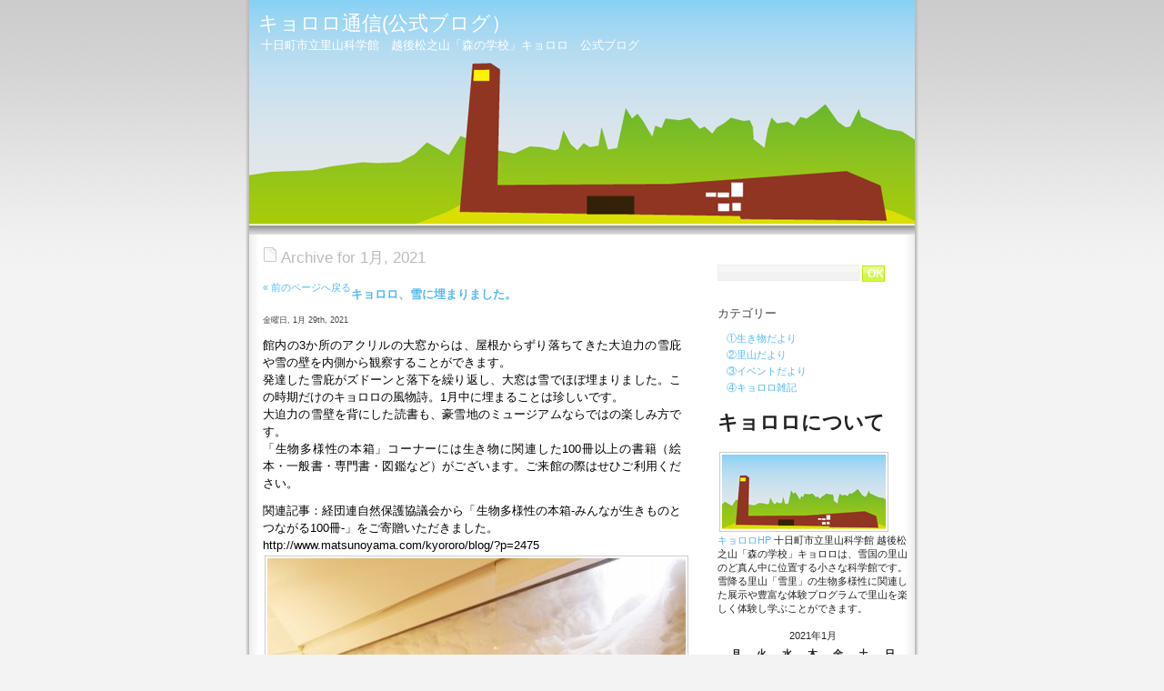

--- FILE ---
content_type: text/html; charset=UTF-8
request_url: http://www.matsunoyama.com/kyororo/blog/?m=202101
body_size: 13686
content:
<!DOCTYPE html PUBLIC "-//W3C//DTD XHTML 1.0 Transitional//EN" "http://www.w3.org/TR/xhtml1/DTD/xhtml1-transitional.dtd">
<html xmlns="http://www.w3.org/1999/xhtml">

<head profile="http://gmpg.org/xfn/11">
<meta http-equiv="Content-Type" content="text/html; charset=UTF-8" />

<title>キョロロ通信(公式ブログ）   &raquo; 2021 &raquo; 1月</title>

<meta name="generator" content="WordPress 6.7.4" /> <!-- leave this for stats -->

<link rel="stylesheet" href="http://www.matsunoyama.com/kyororo/blog/wp-content/themes/bubblue-beta-1/style.css" type="text/css" media="screen" />
<link rel="alternate" type="application/rss+xml" title="キョロロ通信(公式ブログ） RSS Feed" href="http://www.matsunoyama.com/kyororo/blog/?feed=rss2" />
<link rel="pingback" href="http://www.matsunoyama.com/kyororo/blog/xmlrpc.php" />




<meta name='robots' content='max-image-preview:large, noindex, follow' />
	<style>img:is([sizes="auto" i], [sizes^="auto," i]) { contain-intrinsic-size: 3000px 1500px }</style>
	<script type="text/javascript">
/* <![CDATA[ */
window._wpemojiSettings = {"baseUrl":"https:\/\/s.w.org\/images\/core\/emoji\/15.0.3\/72x72\/","ext":".png","svgUrl":"https:\/\/s.w.org\/images\/core\/emoji\/15.0.3\/svg\/","svgExt":".svg","source":{"concatemoji":"http:\/\/www.matsunoyama.com\/kyororo\/blog\/wp-includes\/js\/wp-emoji-release.min.js?ver=6.7.4"}};
/*! This file is auto-generated */
!function(i,n){var o,s,e;function c(e){try{var t={supportTests:e,timestamp:(new Date).valueOf()};sessionStorage.setItem(o,JSON.stringify(t))}catch(e){}}function p(e,t,n){e.clearRect(0,0,e.canvas.width,e.canvas.height),e.fillText(t,0,0);var t=new Uint32Array(e.getImageData(0,0,e.canvas.width,e.canvas.height).data),r=(e.clearRect(0,0,e.canvas.width,e.canvas.height),e.fillText(n,0,0),new Uint32Array(e.getImageData(0,0,e.canvas.width,e.canvas.height).data));return t.every(function(e,t){return e===r[t]})}function u(e,t,n){switch(t){case"flag":return n(e,"\ud83c\udff3\ufe0f\u200d\u26a7\ufe0f","\ud83c\udff3\ufe0f\u200b\u26a7\ufe0f")?!1:!n(e,"\ud83c\uddfa\ud83c\uddf3","\ud83c\uddfa\u200b\ud83c\uddf3")&&!n(e,"\ud83c\udff4\udb40\udc67\udb40\udc62\udb40\udc65\udb40\udc6e\udb40\udc67\udb40\udc7f","\ud83c\udff4\u200b\udb40\udc67\u200b\udb40\udc62\u200b\udb40\udc65\u200b\udb40\udc6e\u200b\udb40\udc67\u200b\udb40\udc7f");case"emoji":return!n(e,"\ud83d\udc26\u200d\u2b1b","\ud83d\udc26\u200b\u2b1b")}return!1}function f(e,t,n){var r="undefined"!=typeof WorkerGlobalScope&&self instanceof WorkerGlobalScope?new OffscreenCanvas(300,150):i.createElement("canvas"),a=r.getContext("2d",{willReadFrequently:!0}),o=(a.textBaseline="top",a.font="600 32px Arial",{});return e.forEach(function(e){o[e]=t(a,e,n)}),o}function t(e){var t=i.createElement("script");t.src=e,t.defer=!0,i.head.appendChild(t)}"undefined"!=typeof Promise&&(o="wpEmojiSettingsSupports",s=["flag","emoji"],n.supports={everything:!0,everythingExceptFlag:!0},e=new Promise(function(e){i.addEventListener("DOMContentLoaded",e,{once:!0})}),new Promise(function(t){var n=function(){try{var e=JSON.parse(sessionStorage.getItem(o));if("object"==typeof e&&"number"==typeof e.timestamp&&(new Date).valueOf()<e.timestamp+604800&&"object"==typeof e.supportTests)return e.supportTests}catch(e){}return null}();if(!n){if("undefined"!=typeof Worker&&"undefined"!=typeof OffscreenCanvas&&"undefined"!=typeof URL&&URL.createObjectURL&&"undefined"!=typeof Blob)try{var e="postMessage("+f.toString()+"("+[JSON.stringify(s),u.toString(),p.toString()].join(",")+"));",r=new Blob([e],{type:"text/javascript"}),a=new Worker(URL.createObjectURL(r),{name:"wpTestEmojiSupports"});return void(a.onmessage=function(e){c(n=e.data),a.terminate(),t(n)})}catch(e){}c(n=f(s,u,p))}t(n)}).then(function(e){for(var t in e)n.supports[t]=e[t],n.supports.everything=n.supports.everything&&n.supports[t],"flag"!==t&&(n.supports.everythingExceptFlag=n.supports.everythingExceptFlag&&n.supports[t]);n.supports.everythingExceptFlag=n.supports.everythingExceptFlag&&!n.supports.flag,n.DOMReady=!1,n.readyCallback=function(){n.DOMReady=!0}}).then(function(){return e}).then(function(){var e;n.supports.everything||(n.readyCallback(),(e=n.source||{}).concatemoji?t(e.concatemoji):e.wpemoji&&e.twemoji&&(t(e.twemoji),t(e.wpemoji)))}))}((window,document),window._wpemojiSettings);
/* ]]> */
</script>
<style id='wp-emoji-styles-inline-css' type='text/css'>

	img.wp-smiley, img.emoji {
		display: inline !important;
		border: none !important;
		box-shadow: none !important;
		height: 1em !important;
		width: 1em !important;
		margin: 0 0.07em !important;
		vertical-align: -0.1em !important;
		background: none !important;
		padding: 0 !important;
	}
</style>
<link rel='stylesheet' id='wp-block-library-css' href='http://www.matsunoyama.com/kyororo/blog/wp-includes/css/dist/block-library/style.min.css?ver=6.7.4' type='text/css' media='all' />
<style id='classic-theme-styles-inline-css' type='text/css'>
/*! This file is auto-generated */
.wp-block-button__link{color:#fff;background-color:#32373c;border-radius:9999px;box-shadow:none;text-decoration:none;padding:calc(.667em + 2px) calc(1.333em + 2px);font-size:1.125em}.wp-block-file__button{background:#32373c;color:#fff;text-decoration:none}
</style>
<style id='global-styles-inline-css' type='text/css'>
:root{--wp--preset--aspect-ratio--square: 1;--wp--preset--aspect-ratio--4-3: 4/3;--wp--preset--aspect-ratio--3-4: 3/4;--wp--preset--aspect-ratio--3-2: 3/2;--wp--preset--aspect-ratio--2-3: 2/3;--wp--preset--aspect-ratio--16-9: 16/9;--wp--preset--aspect-ratio--9-16: 9/16;--wp--preset--color--black: #000000;--wp--preset--color--cyan-bluish-gray: #abb8c3;--wp--preset--color--white: #ffffff;--wp--preset--color--pale-pink: #f78da7;--wp--preset--color--vivid-red: #cf2e2e;--wp--preset--color--luminous-vivid-orange: #ff6900;--wp--preset--color--luminous-vivid-amber: #fcb900;--wp--preset--color--light-green-cyan: #7bdcb5;--wp--preset--color--vivid-green-cyan: #00d084;--wp--preset--color--pale-cyan-blue: #8ed1fc;--wp--preset--color--vivid-cyan-blue: #0693e3;--wp--preset--color--vivid-purple: #9b51e0;--wp--preset--gradient--vivid-cyan-blue-to-vivid-purple: linear-gradient(135deg,rgba(6,147,227,1) 0%,rgb(155,81,224) 100%);--wp--preset--gradient--light-green-cyan-to-vivid-green-cyan: linear-gradient(135deg,rgb(122,220,180) 0%,rgb(0,208,130) 100%);--wp--preset--gradient--luminous-vivid-amber-to-luminous-vivid-orange: linear-gradient(135deg,rgba(252,185,0,1) 0%,rgba(255,105,0,1) 100%);--wp--preset--gradient--luminous-vivid-orange-to-vivid-red: linear-gradient(135deg,rgba(255,105,0,1) 0%,rgb(207,46,46) 100%);--wp--preset--gradient--very-light-gray-to-cyan-bluish-gray: linear-gradient(135deg,rgb(238,238,238) 0%,rgb(169,184,195) 100%);--wp--preset--gradient--cool-to-warm-spectrum: linear-gradient(135deg,rgb(74,234,220) 0%,rgb(151,120,209) 20%,rgb(207,42,186) 40%,rgb(238,44,130) 60%,rgb(251,105,98) 80%,rgb(254,248,76) 100%);--wp--preset--gradient--blush-light-purple: linear-gradient(135deg,rgb(255,206,236) 0%,rgb(152,150,240) 100%);--wp--preset--gradient--blush-bordeaux: linear-gradient(135deg,rgb(254,205,165) 0%,rgb(254,45,45) 50%,rgb(107,0,62) 100%);--wp--preset--gradient--luminous-dusk: linear-gradient(135deg,rgb(255,203,112) 0%,rgb(199,81,192) 50%,rgb(65,88,208) 100%);--wp--preset--gradient--pale-ocean: linear-gradient(135deg,rgb(255,245,203) 0%,rgb(182,227,212) 50%,rgb(51,167,181) 100%);--wp--preset--gradient--electric-grass: linear-gradient(135deg,rgb(202,248,128) 0%,rgb(113,206,126) 100%);--wp--preset--gradient--midnight: linear-gradient(135deg,rgb(2,3,129) 0%,rgb(40,116,252) 100%);--wp--preset--font-size--small: 13px;--wp--preset--font-size--medium: 20px;--wp--preset--font-size--large: 36px;--wp--preset--font-size--x-large: 42px;--wp--preset--spacing--20: 0.44rem;--wp--preset--spacing--30: 0.67rem;--wp--preset--spacing--40: 1rem;--wp--preset--spacing--50: 1.5rem;--wp--preset--spacing--60: 2.25rem;--wp--preset--spacing--70: 3.38rem;--wp--preset--spacing--80: 5.06rem;--wp--preset--shadow--natural: 6px 6px 9px rgba(0, 0, 0, 0.2);--wp--preset--shadow--deep: 12px 12px 50px rgba(0, 0, 0, 0.4);--wp--preset--shadow--sharp: 6px 6px 0px rgba(0, 0, 0, 0.2);--wp--preset--shadow--outlined: 6px 6px 0px -3px rgba(255, 255, 255, 1), 6px 6px rgba(0, 0, 0, 1);--wp--preset--shadow--crisp: 6px 6px 0px rgba(0, 0, 0, 1);}:where(.is-layout-flex){gap: 0.5em;}:where(.is-layout-grid){gap: 0.5em;}body .is-layout-flex{display: flex;}.is-layout-flex{flex-wrap: wrap;align-items: center;}.is-layout-flex > :is(*, div){margin: 0;}body .is-layout-grid{display: grid;}.is-layout-grid > :is(*, div){margin: 0;}:where(.wp-block-columns.is-layout-flex){gap: 2em;}:where(.wp-block-columns.is-layout-grid){gap: 2em;}:where(.wp-block-post-template.is-layout-flex){gap: 1.25em;}:where(.wp-block-post-template.is-layout-grid){gap: 1.25em;}.has-black-color{color: var(--wp--preset--color--black) !important;}.has-cyan-bluish-gray-color{color: var(--wp--preset--color--cyan-bluish-gray) !important;}.has-white-color{color: var(--wp--preset--color--white) !important;}.has-pale-pink-color{color: var(--wp--preset--color--pale-pink) !important;}.has-vivid-red-color{color: var(--wp--preset--color--vivid-red) !important;}.has-luminous-vivid-orange-color{color: var(--wp--preset--color--luminous-vivid-orange) !important;}.has-luminous-vivid-amber-color{color: var(--wp--preset--color--luminous-vivid-amber) !important;}.has-light-green-cyan-color{color: var(--wp--preset--color--light-green-cyan) !important;}.has-vivid-green-cyan-color{color: var(--wp--preset--color--vivid-green-cyan) !important;}.has-pale-cyan-blue-color{color: var(--wp--preset--color--pale-cyan-blue) !important;}.has-vivid-cyan-blue-color{color: var(--wp--preset--color--vivid-cyan-blue) !important;}.has-vivid-purple-color{color: var(--wp--preset--color--vivid-purple) !important;}.has-black-background-color{background-color: var(--wp--preset--color--black) !important;}.has-cyan-bluish-gray-background-color{background-color: var(--wp--preset--color--cyan-bluish-gray) !important;}.has-white-background-color{background-color: var(--wp--preset--color--white) !important;}.has-pale-pink-background-color{background-color: var(--wp--preset--color--pale-pink) !important;}.has-vivid-red-background-color{background-color: var(--wp--preset--color--vivid-red) !important;}.has-luminous-vivid-orange-background-color{background-color: var(--wp--preset--color--luminous-vivid-orange) !important;}.has-luminous-vivid-amber-background-color{background-color: var(--wp--preset--color--luminous-vivid-amber) !important;}.has-light-green-cyan-background-color{background-color: var(--wp--preset--color--light-green-cyan) !important;}.has-vivid-green-cyan-background-color{background-color: var(--wp--preset--color--vivid-green-cyan) !important;}.has-pale-cyan-blue-background-color{background-color: var(--wp--preset--color--pale-cyan-blue) !important;}.has-vivid-cyan-blue-background-color{background-color: var(--wp--preset--color--vivid-cyan-blue) !important;}.has-vivid-purple-background-color{background-color: var(--wp--preset--color--vivid-purple) !important;}.has-black-border-color{border-color: var(--wp--preset--color--black) !important;}.has-cyan-bluish-gray-border-color{border-color: var(--wp--preset--color--cyan-bluish-gray) !important;}.has-white-border-color{border-color: var(--wp--preset--color--white) !important;}.has-pale-pink-border-color{border-color: var(--wp--preset--color--pale-pink) !important;}.has-vivid-red-border-color{border-color: var(--wp--preset--color--vivid-red) !important;}.has-luminous-vivid-orange-border-color{border-color: var(--wp--preset--color--luminous-vivid-orange) !important;}.has-luminous-vivid-amber-border-color{border-color: var(--wp--preset--color--luminous-vivid-amber) !important;}.has-light-green-cyan-border-color{border-color: var(--wp--preset--color--light-green-cyan) !important;}.has-vivid-green-cyan-border-color{border-color: var(--wp--preset--color--vivid-green-cyan) !important;}.has-pale-cyan-blue-border-color{border-color: var(--wp--preset--color--pale-cyan-blue) !important;}.has-vivid-cyan-blue-border-color{border-color: var(--wp--preset--color--vivid-cyan-blue) !important;}.has-vivid-purple-border-color{border-color: var(--wp--preset--color--vivid-purple) !important;}.has-vivid-cyan-blue-to-vivid-purple-gradient-background{background: var(--wp--preset--gradient--vivid-cyan-blue-to-vivid-purple) !important;}.has-light-green-cyan-to-vivid-green-cyan-gradient-background{background: var(--wp--preset--gradient--light-green-cyan-to-vivid-green-cyan) !important;}.has-luminous-vivid-amber-to-luminous-vivid-orange-gradient-background{background: var(--wp--preset--gradient--luminous-vivid-amber-to-luminous-vivid-orange) !important;}.has-luminous-vivid-orange-to-vivid-red-gradient-background{background: var(--wp--preset--gradient--luminous-vivid-orange-to-vivid-red) !important;}.has-very-light-gray-to-cyan-bluish-gray-gradient-background{background: var(--wp--preset--gradient--very-light-gray-to-cyan-bluish-gray) !important;}.has-cool-to-warm-spectrum-gradient-background{background: var(--wp--preset--gradient--cool-to-warm-spectrum) !important;}.has-blush-light-purple-gradient-background{background: var(--wp--preset--gradient--blush-light-purple) !important;}.has-blush-bordeaux-gradient-background{background: var(--wp--preset--gradient--blush-bordeaux) !important;}.has-luminous-dusk-gradient-background{background: var(--wp--preset--gradient--luminous-dusk) !important;}.has-pale-ocean-gradient-background{background: var(--wp--preset--gradient--pale-ocean) !important;}.has-electric-grass-gradient-background{background: var(--wp--preset--gradient--electric-grass) !important;}.has-midnight-gradient-background{background: var(--wp--preset--gradient--midnight) !important;}.has-small-font-size{font-size: var(--wp--preset--font-size--small) !important;}.has-medium-font-size{font-size: var(--wp--preset--font-size--medium) !important;}.has-large-font-size{font-size: var(--wp--preset--font-size--large) !important;}.has-x-large-font-size{font-size: var(--wp--preset--font-size--x-large) !important;}
:where(.wp-block-post-template.is-layout-flex){gap: 1.25em;}:where(.wp-block-post-template.is-layout-grid){gap: 1.25em;}
:where(.wp-block-columns.is-layout-flex){gap: 2em;}:where(.wp-block-columns.is-layout-grid){gap: 2em;}
:root :where(.wp-block-pullquote){font-size: 1.5em;line-height: 1.6;}
</style>
<link rel='stylesheet' id='dashicons-css' href='http://www.matsunoyama.com/kyororo/blog/wp-includes/css/dashicons.min.css?ver=6.7.4' type='text/css' media='all' />
<link rel='stylesheet' id='post-views-counter-frontend-css' href='http://www.matsunoyama.com/kyororo/blog/wp-content/plugins/post-views-counter/css/frontend.min.css?ver=1.5.3' type='text/css' media='all' />
<link rel='stylesheet' id='simcal-qtip-css' href='http://www.matsunoyama.com/kyororo/blog/wp-content/plugins/google-calendar-events/assets/generated/vendor/jquery.qtip.min.css?ver=3.5.0' type='text/css' media='all' />
<link rel='stylesheet' id='simcal-default-calendar-grid-css' href='http://www.matsunoyama.com/kyororo/blog/wp-content/plugins/google-calendar-events/assets/generated/default-calendar-grid.min.css?ver=3.5.0' type='text/css' media='all' />
<link rel='stylesheet' id='simcal-default-calendar-list-css' href='http://www.matsunoyama.com/kyororo/blog/wp-content/plugins/google-calendar-events/assets/generated/default-calendar-list.min.css?ver=3.5.0' type='text/css' media='all' />
<script type="text/javascript" src="http://www.matsunoyama.com/kyororo/blog/wp-includes/js/jquery/jquery.min.js?ver=3.7.1" id="jquery-core-js"></script>
<script type="text/javascript" src="http://www.matsunoyama.com/kyororo/blog/wp-includes/js/jquery/jquery-migrate.min.js?ver=3.4.1" id="jquery-migrate-js"></script>
<link rel="https://api.w.org/" href="http://www.matsunoyama.com/kyororo/blog/index.php?rest_route=/" /><link rel="EditURI" type="application/rsd+xml" title="RSD" href="http://www.matsunoyama.com/kyororo/blog/xmlrpc.php?rsd" />
<meta name="generator" content="WordPress 6.7.4" />
<!-- Wordbooker generated tags --><meta property="og:locale" content="ja_JP" /> <meta property="og:site_name" content="キョロロ通信(公式ブログ） - 十日町市立里山科学館　越後松之山森の学校キョロロ　公式ブログ" /> <meta property="og:title" content="キョロロ通信(公式ブログ） - 十日町市立里山科学館　越後松之山森の学校キョロロ　公式ブログ" /> <meta property="og:type" content="website" /> <meta property="og:url" content="http://www.matsunoyama.com/kyororo/blog/" /> <meta property="og:image" content="http://www.matsunoyama.com/kyororo/blog/wp-content/plugins/wordbooker/includes/wordbooker_blank.jpg" /> <meta name="description" content="十日町市立里山科学館　越後松之山森の学校キョロロ　公式ブログ" /> <meta property="og:description" content="十日町市立里山科学館　越後松之山森の学校キョロロ　公式ブログ" /> <!-- End Wordbooker og tags --><style data-context="foundation-flickity-css">/*! Flickity v2.0.2
http://flickity.metafizzy.co
---------------------------------------------- */.flickity-enabled{position:relative}.flickity-enabled:focus{outline:0}.flickity-viewport{overflow:hidden;position:relative;height:100%}.flickity-slider{position:absolute;width:100%;height:100%}.flickity-enabled.is-draggable{-webkit-tap-highlight-color:transparent;tap-highlight-color:transparent;-webkit-user-select:none;-moz-user-select:none;-ms-user-select:none;user-select:none}.flickity-enabled.is-draggable .flickity-viewport{cursor:move;cursor:-webkit-grab;cursor:grab}.flickity-enabled.is-draggable .flickity-viewport.is-pointer-down{cursor:-webkit-grabbing;cursor:grabbing}.flickity-prev-next-button{position:absolute;top:50%;width:44px;height:44px;border:none;border-radius:50%;background:#fff;background:hsla(0,0%,100%,.75);cursor:pointer;-webkit-transform:translateY(-50%);transform:translateY(-50%)}.flickity-prev-next-button:hover{background:#fff}.flickity-prev-next-button:focus{outline:0;box-shadow:0 0 0 5px #09f}.flickity-prev-next-button:active{opacity:.6}.flickity-prev-next-button.previous{left:10px}.flickity-prev-next-button.next{right:10px}.flickity-rtl .flickity-prev-next-button.previous{left:auto;right:10px}.flickity-rtl .flickity-prev-next-button.next{right:auto;left:10px}.flickity-prev-next-button:disabled{opacity:.3;cursor:auto}.flickity-prev-next-button svg{position:absolute;left:20%;top:20%;width:60%;height:60%}.flickity-prev-next-button .arrow{fill:#333}.flickity-page-dots{position:absolute;width:100%;bottom:-25px;padding:0;margin:0;list-style:none;text-align:center;line-height:1}.flickity-rtl .flickity-page-dots{direction:rtl}.flickity-page-dots .dot{display:inline-block;width:10px;height:10px;margin:0 8px;background:#333;border-radius:50%;opacity:.25;cursor:pointer}.flickity-page-dots .dot.is-selected{opacity:1}</style><style data-context="foundation-slideout-css">.slideout-menu{position:fixed;left:0;top:0;bottom:0;right:auto;z-index:0;width:256px;overflow-y:auto;-webkit-overflow-scrolling:touch;display:none}.slideout-menu.pushit-right{left:auto;right:0}.slideout-panel{position:relative;z-index:1;will-change:transform}.slideout-open,.slideout-open .slideout-panel,.slideout-open body{overflow:hidden}.slideout-open .slideout-menu{display:block}.pushit{display:none}</style><style type='text/css'>
<!--#headerimg h1 a, #headerimg h1 a:visited, #headerimg .description { color: white; }
--></style>
<style>.ios7.web-app-mode.has-fixed header{ background-color: rgba(3,122,221,.88);}</style>		<style type="text/css" id="wp-custom-css">
			:target::before {
    content:"";
    display:block;
    height:40px;       /* 移動する距離。 私の場合は、height:3rem; 　高さは調節してくださいね。*/
    margin:-40px 0 0;  /* heightのマイナス値と0　0。 私の場合は、margin:-3rem 0 0; */
}

.entry{
    line-height: 1.5; /* 行間を調整 (1.5倍) */
}

#sidebar
{
	padding: 20px 0 0 0;
	margin-left: 545px;
	width: 210px;
	
	}

#wp-calendar {
	empty-cells: show;
	margin: 10px auto 0;
	width: 200px;
	}

#wp-calendar th {
	padding: 3px 0;
	text-align: center;
	}		</style>
		</head>
<body>
<div id="page">


<div id="header">
<h1><a href="http://www.matsunoyama.com/kyororo/blog">キョロロ通信(公式ブログ）</a></h1>
<a target="_blank" href="http://www.matsunoyama.com/kyororo/"><font size="2" color="#ffffff" face="Tahoma">　十日町市立里山科学館　越後松之山「森の学校」キョロロ</font></a><font size="2" color="#ffffff" face="Tahoma">　公式ブログ</font>	
</div>
<hr />

	<div id="content" class="narrowcolumn">

		
		 		<h2 class="pagetitle">Archive for 1月, 2021</h2>

		

		<div class="navigation">
			<div class="alignleft"><a href="http://www.matsunoyama.com/kyororo/blog/?m=202101&#038;paged=2" >&laquo; 前のページへ戻る</a></div>
			<div class="alignright"></div>
		</div>

				<div class="post">
				<h3 id="post-6195"><a href="http://www.matsunoyama.com/kyororo/blog/?p=6195" rel="bookmark" title="Permanent Link to キョロロ、雪に埋まりました。">キョロロ、雪に埋まりました。</a></h3>
				<small>金曜日, 1月 29th, 2021</small>

				<div class="entry">
					<p><span style="font-family: helvetica, arial, sans-serif; font-size: 10pt; color: #000000;">館内の3か所のアクリルの大窓からは、屋根からずり落ちてきた大迫力の雪庇や雪の壁を内側から観察することができます。<br />
発達した雪庇がズドーンと落下を繰り返し、大窓は雪でほぼ埋まりました。この時期だけのキョロロの風物詩。1月中に埋まることは珍しいです。<br />
大迫力の雪壁を背にした読書も、豪雪地のミュージアムならではの楽しみ方です。<br />
「生物多様性の本箱」コーナーには生き物に関連した100冊以上の書籍（絵本・一般書・専門書・図鑑など）がございます。ご来館の際はせひご利用ください。</span></p>
<p><span style="font-family: helvetica, arial, sans-serif; color: #000000; font-size: 10pt;">関連記事：経団連自然保護協議会から「生物多様性の本箱-みんなが生きものとつながる100冊-」をご寄贈いただきました。</span><br />
<span style="font-family: helvetica, arial, sans-serif; color: #000000; font-size: 10pt;"><a style="color: #000000;" href="http://www.matsunoyama.com/kyororo/blog/?p=2475" target="_blank" rel="noopener">http://www.matsunoyama.com/kyororo/blog/?p=2475</a></span><br />
<img fetchpriority="high" decoding="async" class="alignnone size-medium wp-image-6196" src="http://www.matsunoyama.com/kyororo/blog/wp-content/uploads/20210129_1-460x317.jpg" alt="" width="460" height="317" srcset="http://www.matsunoyama.com/kyororo/blog/wp-content/uploads/20210129_1-460x317.jpg 460w, http://www.matsunoyama.com/kyororo/blog/wp-content/uploads/20210129_1-768x530.jpg 768w, http://www.matsunoyama.com/kyororo/blog/wp-content/uploads/20210129_1-700x483.jpg 700w, http://www.matsunoyama.com/kyororo/blog/wp-content/uploads/20210129_1.jpg 800w" sizes="(max-width: 460px) 100vw, 460px" /></p>
				</div>

				<p class="postmetadata">Posted in <a href="http://www.matsunoyama.com/kyororo/blog/?cat=1" rel="category">④キョロロ雑記</a> |   <span><span class="screen-reader-text">キョロロ、雪に埋まりました。 は</span>コメントを受け付けていません</span></p> 

			</div>

				<div class="post">
				<h3 id="post-6190"><a href="http://www.matsunoyama.com/kyororo/blog/?p=6190" rel="bookmark" title="Permanent Link to オリジナルカエルマスク入荷しました！">オリジナルカエルマスク入荷しました！</a></h3>
				<small>水曜日, 1月 27th, 2021</small>

				<div class="entry">
					<p><span style="font-family: helvetica, arial, sans-serif; font-size: 10pt; color: #000000;">【ミュージアムショップ情報／カエルマスク入荷】<br />
全国のカエル好きの皆さん。ミュージアムショップにオリジナルカエルマスクが入荷しました！<br />
雨に打たれるカエルがワンポイントとしてプリントされた素敵なデザインです。<br />
生地カラーはホワイト・ブラック（プリントはゴールド）の2色です。早速スタッフも装着しています！<br />
<img decoding="async" class="alignnone size-medium wp-image-6191" src="http://www.matsunoyama.com/kyororo/blog/wp-content/uploads/20210127_1-460x306.jpg" alt="" width="460" height="306" srcset="http://www.matsunoyama.com/kyororo/blog/wp-content/uploads/20210127_1-460x306.jpg 460w, http://www.matsunoyama.com/kyororo/blog/wp-content/uploads/20210127_1-768x512.jpg 768w, http://www.matsunoyama.com/kyororo/blog/wp-content/uploads/20210127_1-700x466.jpg 700w, http://www.matsunoyama.com/kyororo/blog/wp-content/uploads/20210127_1.jpg 800w" sizes="(max-width: 460px) 100vw, 460px" /><br />
<img decoding="async" class="alignnone size-medium wp-image-6192" src="http://www.matsunoyama.com/kyororo/blog/wp-content/uploads/20210127_2-460x299.jpg" alt="" width="460" height="299" srcset="http://www.matsunoyama.com/kyororo/blog/wp-content/uploads/20210127_2-460x299.jpg 460w, http://www.matsunoyama.com/kyororo/blog/wp-content/uploads/20210127_2-768x499.jpg 768w, http://www.matsunoyama.com/kyororo/blog/wp-content/uploads/20210127_2-700x455.jpg 700w, http://www.matsunoyama.com/kyororo/blog/wp-content/uploads/20210127_2.jpg 800w" sizes="(max-width: 460px) 100vw, 460px" /><br />
ミュージアムショップでは、Tシャツや手ぬぐい、トートバッグ、スマホケース、ぬいぐるみにキーホルダーなどいろいろなカエルグッズを取り揃えています。</span><br />
<span style="font-family: helvetica, arial, sans-serif; font-size: 10pt; color: #000000;">雨に打たれるカエルがデザインされた手ぬぐいやTシャツ、トートバッグはキョロロでしか購入できない人気のオリジナル商品。こちらも一緒に宣伝させていただきます！<br />
<a style="color: #000000;" href="http://www.matsunoyama.com/kyororo/blog/wp-content/uploads/20190814_1.jpg"><img loading="lazy" decoding="async" class="alignnone size-medium wp-image-3691" src="http://www.matsunoyama.com/kyororo/blog/wp-content/uploads/20190814_1-460x306.jpg" alt="20190814_1" width="460" height="306" srcset="http://www.matsunoyama.com/kyororo/blog/wp-content/uploads/20190814_1-460x306.jpg 460w, http://www.matsunoyama.com/kyororo/blog/wp-content/uploads/20190814_1-700x466.jpg 700w, http://www.matsunoyama.com/kyororo/blog/wp-content/uploads/20190814_1.jpg 800w" sizes="auto, (max-width: 460px) 100vw, 460px" /></a><br />
<img loading="lazy" decoding="async" class="alignnone size-medium wp-image-3693" src="http://www.matsunoyama.com/kyororo/blog/wp-content/uploads/20190814_3-460x321.jpg" alt="20190814_3" width="460" height="321" srcset="http://www.matsunoyama.com/kyororo/blog/wp-content/uploads/20190814_3-460x321.jpg 460w, http://www.matsunoyama.com/kyororo/blog/wp-content/uploads/20190814_3-700x489.jpg 700w, http://www.matsunoyama.com/kyororo/blog/wp-content/uploads/20190814_3.jpg 741w" sizes="auto, (max-width: 460px) 100vw, 460px" /><br />
</span></p>
				</div>

				<p class="postmetadata">Posted in <a href="http://www.matsunoyama.com/kyororo/blog/?cat=1" rel="category">④キョロロ雑記</a> |   <span><span class="screen-reader-text">オリジナルカエルマスク入荷しました！ は</span>コメントを受け付けていません</span></p> 

			</div>

				<div class="post">
				<h3 id="post-6172"><a href="http://www.matsunoyama.com/kyororo/blog/?p=6172" rel="bookmark" title="Permanent Link to 定例探鳥会の報告　アオゲラじっくり観察">定例探鳥会の報告　アオゲラじっくり観察</a></h3>
				<small>日曜日, 1月 24th, 2021</small>

				<div class="entry">
					<p><span style="font-family: helvetica, arial, sans-serif; font-size: 10pt;">1月の定例探鳥会が23日土曜日に実施されました。２ｍ50㎝近い積雪の中、霧がかかる悪天候でしたが17種類の野鳥を確認できました。アオゲラが木の幹でエサを探す様子をじっくり観察できました。</span></p>
<p><span style="font-family: helvetica, arial, sans-serif; font-size: 10pt;">冬鳥のダイサギが悠然と頭上を飛んだり電柱の先端に止まり精悍な姿を披露したりしていました。</span></p>
<p><span style="font-family: helvetica, arial, sans-serif; font-size: 10pt;">昨年大発生したクスサンの繭の近くをシジュウカラ、エナガ、ヤマガラなどのカラ類が採餌する姿がかわいらしかったです。</span></p>
<p><span style="font-family: helvetica, arial, sans-serif; font-size: 10pt;">当日の天候　天気：曇り　気温：１℃　降雪深：０　積雪深：２３５㎝　風はなく霧がかかる</span></p>
<p><span style="font-family: helvetica, arial, sans-serif; font-size: 10pt;">参加者：７名</span></p>
<p><span style="font-family: helvetica, arial, sans-serif; font-size: 10pt;">記録種　１７種</span><br />
<span style="font-family: helvetica, arial, sans-serif; font-size: 10pt;">カルガモ、アオサギ、ダイサギ、トビ、コゲラ、アオゲラ、カケス、ハシブトガラス、ヤマガラ、シジュウカラ、ヒヨドリ、ウグイス、エナガ、カワガラス、セグロセキレイ、マヒワ、ホオジロ</span></p>
<p><span style="font-family: helvetica, arial, sans-serif; font-size: 10pt;">探鳥会で撮影された画像</span></p>
<p><span style="font-family: helvetica, arial, sans-serif; font-size: 10pt;">カルガモ　森撮影</span><br />
<span style="font-family: helvetica, arial, sans-serif; font-size: 10pt;"><img loading="lazy" decoding="async" class="alignnone size-medium wp-image-6173" src="http://www.matsunoyama.com/kyororo/blog/wp-content/uploads/DSC_5813カルガモ定例探鳥会mr20210123-460x345.jpg" alt="" width="460" height="345" srcset="http://www.matsunoyama.com/kyororo/blog/wp-content/uploads/DSC_5813カルガモ定例探鳥会mr20210123-460x345.jpg 460w, http://www.matsunoyama.com/kyororo/blog/wp-content/uploads/DSC_5813カルガモ定例探鳥会mr20210123-768x576.jpg 768w, http://www.matsunoyama.com/kyororo/blog/wp-content/uploads/DSC_5813カルガモ定例探鳥会mr20210123-700x525.jpg 700w, http://www.matsunoyama.com/kyororo/blog/wp-content/uploads/DSC_5813カルガモ定例探鳥会mr20210123.jpg 800w" sizes="auto, (max-width: 460px) 100vw, 460px" /></span></p>
<p><span style="font-family: helvetica, arial, sans-serif; font-size: 10pt;">カルガモ　樋口撮影</span><br />
<span style="font-family: helvetica, arial, sans-serif; font-size: 10pt;"><img loading="lazy" decoding="async" class="alignnone size-medium wp-image-6174" src="http://www.matsunoyama.com/kyororo/blog/wp-content/uploads/DSC_8043カルガモ定例探鳥会hh20210123-460x325.jpg" alt="" width="460" height="325" srcset="http://www.matsunoyama.com/kyororo/blog/wp-content/uploads/DSC_8043カルガモ定例探鳥会hh20210123-460x325.jpg 460w, http://www.matsunoyama.com/kyororo/blog/wp-content/uploads/DSC_8043カルガモ定例探鳥会hh20210123-768x542.jpg 768w, http://www.matsunoyama.com/kyororo/blog/wp-content/uploads/DSC_8043カルガモ定例探鳥会hh20210123-700x494.jpg 700w, http://www.matsunoyama.com/kyororo/blog/wp-content/uploads/DSC_8043カルガモ定例探鳥会hh20210123.jpg 800w" sizes="auto, (max-width: 460px) 100vw, 460px" /></span></p>
<p><span style="font-family: helvetica, arial, sans-serif; font-size: 10pt;">アオサギ　森撮影ｓ</span><br />
<span style="font-family: helvetica, arial, sans-serif; font-size: 10pt;"><img loading="lazy" decoding="async" class="alignnone size-medium wp-image-6175" src="http://www.matsunoyama.com/kyororo/blog/wp-content/uploads/DSC_5815アオサギ定例探鳥会mr20210123-460x346.jpg" alt="" width="460" height="346" srcset="http://www.matsunoyama.com/kyororo/blog/wp-content/uploads/DSC_5815アオサギ定例探鳥会mr20210123-460x346.jpg 460w, http://www.matsunoyama.com/kyororo/blog/wp-content/uploads/DSC_5815アオサギ定例探鳥会mr20210123.jpg 697w" sizes="auto, (max-width: 460px) 100vw, 460px" /></span></p>
<p><span style="font-family: helvetica, arial, sans-serif; font-size: 10pt;">ダイサギ　森撮影</span><br />
<span style="font-family: helvetica, arial, sans-serif; font-size: 10pt;"><img loading="lazy" decoding="async" class="alignnone size-medium wp-image-6176" src="http://www.matsunoyama.com/kyororo/blog/wp-content/uploads/DSC_5893ダイサギ定例探鳥会編集済みmr20210123-460x344.jpg" alt="" width="460" height="344" srcset="http://www.matsunoyama.com/kyororo/blog/wp-content/uploads/DSC_5893ダイサギ定例探鳥会編集済みmr20210123-460x344.jpg 460w, http://www.matsunoyama.com/kyororo/blog/wp-content/uploads/DSC_5893ダイサギ定例探鳥会編集済みmr20210123-768x575.jpg 768w, http://www.matsunoyama.com/kyororo/blog/wp-content/uploads/DSC_5893ダイサギ定例探鳥会編集済みmr20210123-700x524.jpg 700w, http://www.matsunoyama.com/kyororo/blog/wp-content/uploads/DSC_5893ダイサギ定例探鳥会編集済みmr20210123.jpg 800w" sizes="auto, (max-width: 460px) 100vw, 460px" /></span></p>
<p><span style="font-family: helvetica, arial, sans-serif; font-size: 10pt;">ダイサギ</span><br />
<span style="font-family: helvetica, arial, sans-serif; font-size: 10pt;"><img loading="lazy" decoding="async" class="alignnone size-medium wp-image-6183" src="http://www.matsunoyama.com/kyororo/blog/wp-content/uploads/DSCN7754ダイサギ定例探鳥会20210123-460x344.jpg" alt="" width="460" height="344" srcset="http://www.matsunoyama.com/kyororo/blog/wp-content/uploads/DSCN7754ダイサギ定例探鳥会20210123-460x344.jpg 460w, http://www.matsunoyama.com/kyororo/blog/wp-content/uploads/DSCN7754ダイサギ定例探鳥会20210123-768x575.jpg 768w, http://www.matsunoyama.com/kyororo/blog/wp-content/uploads/DSCN7754ダイサギ定例探鳥会20210123-700x524.jpg 700w, http://www.matsunoyama.com/kyororo/blog/wp-content/uploads/DSCN7754ダイサギ定例探鳥会20210123.jpg 800w" sizes="auto, (max-width: 460px) 100vw, 460px" /></span></p>
<p><span style="font-family: helvetica, arial, sans-serif; font-size: 10pt;">アオゲラ　森撮影</span><br />
<span style="font-family: helvetica, arial, sans-serif; font-size: 10pt;"><img loading="lazy" decoding="async" class="alignnone size-medium wp-image-6177" src="http://www.matsunoyama.com/kyororo/blog/wp-content/uploads/DSC_5865アオゲラ定例探鳥会mr20210123-460x345.jpg" alt="" width="460" height="345" srcset="http://www.matsunoyama.com/kyororo/blog/wp-content/uploads/DSC_5865アオゲラ定例探鳥会mr20210123-460x345.jpg 460w, http://www.matsunoyama.com/kyororo/blog/wp-content/uploads/DSC_5865アオゲラ定例探鳥会mr20210123-768x576.jpg 768w, http://www.matsunoyama.com/kyororo/blog/wp-content/uploads/DSC_5865アオゲラ定例探鳥会mr20210123-700x525.jpg 700w, http://www.matsunoyama.com/kyororo/blog/wp-content/uploads/DSC_5865アオゲラ定例探鳥会mr20210123.jpg 770w" sizes="auto, (max-width: 460px) 100vw, 460px" /></span></p>
<p><span style="font-family: helvetica, arial, sans-serif; font-size: 10pt;">アオゲラ　樋口撮影</span><br />
<span style="font-family: helvetica, arial, sans-serif; font-size: 10pt;"><img loading="lazy" decoding="async" class="alignnone size-medium wp-image-6182" src="http://www.matsunoyama.com/kyororo/blog/wp-content/uploads/DSC_8095アオゲラ定例探鳥会hh20210123-460x345.jpg" alt="" width="460" height="345" srcset="http://www.matsunoyama.com/kyororo/blog/wp-content/uploads/DSC_8095アオゲラ定例探鳥会hh20210123-460x345.jpg 460w, http://www.matsunoyama.com/kyororo/blog/wp-content/uploads/DSC_8095アオゲラ定例探鳥会hh20210123-768x576.jpg 768w, http://www.matsunoyama.com/kyororo/blog/wp-content/uploads/DSC_8095アオゲラ定例探鳥会hh20210123-700x525.jpg 700w, http://www.matsunoyama.com/kyororo/blog/wp-content/uploads/DSC_8095アオゲラ定例探鳥会hh20210123.jpg 800w" sizes="auto, (max-width: 460px) 100vw, 460px" /></span></p>
<p><span style="font-family: helvetica, arial, sans-serif; font-size: 10pt;">カケス　樋口撮影</span><br />
<span style="font-family: helvetica, arial, sans-serif; font-size: 10pt;"><img loading="lazy" decoding="async" class="alignnone size-medium wp-image-6178" src="http://www.matsunoyama.com/kyororo/blog/wp-content/uploads/DSC_8071カケス定例探鳥会hh20210123-460x345.jpg" alt="" width="460" height="345" srcset="http://www.matsunoyama.com/kyororo/blog/wp-content/uploads/DSC_8071カケス定例探鳥会hh20210123-460x345.jpg 460w, http://www.matsunoyama.com/kyororo/blog/wp-content/uploads/DSC_8071カケス定例探鳥会hh20210123-768x576.jpg 768w, http://www.matsunoyama.com/kyororo/blog/wp-content/uploads/DSC_8071カケス定例探鳥会hh20210123-700x525.jpg 700w, http://www.matsunoyama.com/kyororo/blog/wp-content/uploads/DSC_8071カケス定例探鳥会hh20210123.jpg 800w" sizes="auto, (max-width: 460px) 100vw, 460px" /></span></p>
<p><span style="font-family: helvetica, arial, sans-serif; font-size: 10pt;">ヤマガラ</span><br />
<span style="font-family: helvetica, arial, sans-serif; font-size: 10pt;"><img loading="lazy" decoding="async" class="alignnone size-medium wp-image-6179" src="http://www.matsunoyama.com/kyororo/blog/wp-content/uploads/DSCN7744ヤマガラ定例探鳥会20210123-460x345.jpg" alt="" width="460" height="345" srcset="http://www.matsunoyama.com/kyororo/blog/wp-content/uploads/DSCN7744ヤマガラ定例探鳥会20210123-460x345.jpg 460w, http://www.matsunoyama.com/kyororo/blog/wp-content/uploads/DSCN7744ヤマガラ定例探鳥会20210123-768x576.jpg 768w, http://www.matsunoyama.com/kyororo/blog/wp-content/uploads/DSCN7744ヤマガラ定例探鳥会20210123-700x525.jpg 700w, http://www.matsunoyama.com/kyororo/blog/wp-content/uploads/DSCN7744ヤマガラ定例探鳥会20210123.jpg 800w" sizes="auto, (max-width: 460px) 100vw, 460px" /></span></p>
<p><span style="font-family: helvetica, arial, sans-serif; font-size: 10pt;">シジュウカラ　クスサンの繭の周りでエサを探す</span><br />
<span style="font-family: helvetica, arial, sans-serif; font-size: 10pt;"><img loading="lazy" decoding="async" class="alignnone size-medium wp-image-6180" src="http://www.matsunoyama.com/kyororo/blog/wp-content/uploads/DSCN7650シジュウカラ20210123定例探鳥会-460x345.jpg" alt="" width="460" height="345" srcset="http://www.matsunoyama.com/kyororo/blog/wp-content/uploads/DSCN7650シジュウカラ20210123定例探鳥会-460x345.jpg 460w, http://www.matsunoyama.com/kyororo/blog/wp-content/uploads/DSCN7650シジュウカラ20210123定例探鳥会-768x576.jpg 768w, http://www.matsunoyama.com/kyororo/blog/wp-content/uploads/DSCN7650シジュウカラ20210123定例探鳥会-700x525.jpg 700w, http://www.matsunoyama.com/kyororo/blog/wp-content/uploads/DSCN7650シジュウカラ20210123定例探鳥会.jpg 800w" sizes="auto, (max-width: 460px) 100vw, 460px" /></span></p>
<p><span style="font-family: helvetica, arial, sans-serif; font-size: 10pt;">マヒワ　５０羽余りの群れ　樋口撮影</span><br />
<span style="font-family: helvetica, arial, sans-serif; font-size: 10pt;"><img loading="lazy" decoding="async" class="alignnone size-medium wp-image-6181" src="http://www.matsunoyama.com/kyororo/blog/wp-content/uploads/DSC_8016マヒワ定例探鳥会hh20210123-460x306.jpg" alt="" width="460" height="306" srcset="http://www.matsunoyama.com/kyororo/blog/wp-content/uploads/DSC_8016マヒワ定例探鳥会hh20210123-460x306.jpg 460w, http://www.matsunoyama.com/kyororo/blog/wp-content/uploads/DSC_8016マヒワ定例探鳥会hh20210123-768x512.jpg 768w, http://www.matsunoyama.com/kyororo/blog/wp-content/uploads/DSC_8016マヒワ定例探鳥会hh20210123-700x466.jpg 700w, http://www.matsunoyama.com/kyororo/blog/wp-content/uploads/DSC_8016マヒワ定例探鳥会hh20210123.jpg 800w" sizes="auto, (max-width: 460px) 100vw, 460px" /></span></p>
<p><span style="font-family: helvetica, arial, sans-serif; font-size: 10pt;">池ノ上の動物の足跡　タヌキやサギ類の足跡がたくさん見られました</span><br />
<span style="font-family: helvetica, arial, sans-serif; font-size: 10pt;"><img loading="lazy" decoding="async" class="alignnone size-medium wp-image-6184" src="http://www.matsunoyama.com/kyororo/blog/wp-content/uploads/DSCN7738動物の足跡タヌキサギ類定例探鳥会20210123-460x344.jpg" alt="" width="460" height="344" srcset="http://www.matsunoyama.com/kyororo/blog/wp-content/uploads/DSCN7738動物の足跡タヌキサギ類定例探鳥会20210123-460x344.jpg 460w, http://www.matsunoyama.com/kyororo/blog/wp-content/uploads/DSCN7738動物の足跡タヌキサギ類定例探鳥会20210123-768x575.jpg 768w, http://www.matsunoyama.com/kyororo/blog/wp-content/uploads/DSCN7738動物の足跡タヌキサギ類定例探鳥会20210123-700x524.jpg 700w, http://www.matsunoyama.com/kyororo/blog/wp-content/uploads/DSCN7738動物の足跡タヌキサギ類定例探鳥会20210123.jpg 800w" sizes="auto, (max-width: 460px) 100vw, 460px" /></span></p>
<p><span style="font-family: helvetica, arial, sans-serif; font-size: 10pt;">ヤママユガの葉に隠された繭の抜け殻</span><br />
<span style="font-family: helvetica, arial, sans-serif; font-size: 10pt;">雪国の冬は、積雪の上を歩くので視点が高くなります。今回は足元が２m５０㎝ほど高くなっています。視点の高さの変化を楽しむこともできます。</span><br />
<span style="font-family: helvetica, arial, sans-serif; font-size: 10pt;"><img loading="lazy" decoding="async" class="alignnone size-medium wp-image-6185" src="http://www.matsunoyama.com/kyororo/blog/wp-content/uploads/DSCN7756ヤママユガ定例探鳥会20210123-460x344.jpg" alt="" width="460" height="344" srcset="http://www.matsunoyama.com/kyororo/blog/wp-content/uploads/DSCN7756ヤママユガ定例探鳥会20210123-460x344.jpg 460w, http://www.matsunoyama.com/kyororo/blog/wp-content/uploads/DSCN7756ヤママユガ定例探鳥会20210123-768x575.jpg 768w, http://www.matsunoyama.com/kyororo/blog/wp-content/uploads/DSCN7756ヤママユガ定例探鳥会20210123-700x524.jpg 700w, http://www.matsunoyama.com/kyororo/blog/wp-content/uploads/DSCN7756ヤママユガ定例探鳥会20210123.jpg 800w" sizes="auto, (max-width: 460px) 100vw, 460px" /></span></p>
<p>&nbsp;</p>
<p>&nbsp;</p>
				</div>

				<p class="postmetadata">Posted in <a href="http://www.matsunoyama.com/kyororo/blog/?cat=3" rel="category">①生き物だより</a>, <a href="http://www.matsunoyama.com/kyororo/blog/?cat=6" rel="category">②里山だより</a>, <a href="http://www.matsunoyama.com/kyororo/blog/?cat=5" rel="category">③イベントだより</a> |   <span><span class="screen-reader-text">定例探鳥会の報告　アオゲラじっくり観察 は</span>コメントを受け付けていません</span></p> 

			</div>

		
		<div class="navigation">
			<div class="alignleft"><a href="http://www.matsunoyama.com/kyororo/blog/?m=202101&#038;paged=2" >&laquo; 前のページへ戻る</a></div>
			<div class="alignright"></div>
		</div>

	
	</div>

	<div id="sidebar">
	
		<ul>

			<li>
				<form method="get" id="searchform" action="http://www.matsunoyama.com/kyororo/blog/">
<div><input type="text" value="" name="s" id="s" />
<input type="submit" id="searchsubmit" value="OK" />
</div>
</form>
			</li>

			<!-- Author information is disabled per default. Uncomment and fill in your details if you want to use it.
			<li><h2>Author</h2>
			<p>A little something about you, the author. Nothing lengthy, just an overview.</p>
			</li>
			-->


  <li id="categories-1" class="widget widget_categories"><h2 class="widgettitle">カテゴリー</h2>

			<ul>
					<li class="cat-item cat-item-3"><a href="http://www.matsunoyama.com/kyororo/blog/?cat=3">①生き物だより</a>
</li>
	<li class="cat-item cat-item-6"><a href="http://www.matsunoyama.com/kyororo/blog/?cat=6">②里山だより</a>
</li>
	<li class="cat-item cat-item-5"><a href="http://www.matsunoyama.com/kyororo/blog/?cat=5">③イベントだより</a>
</li>
	<li class="cat-item cat-item-1"><a href="http://www.matsunoyama.com/kyororo/blog/?cat=1">④キョロロ雑記</a>
</li>
			</ul>

			</li>
<li id="block-30" class="widget widget_block">
<h1 class="wp-block-heading">キョロロについて</h1>
</li>
<li id="block-4" class="widget widget_block widget_text">
<p><a href="http://www.matsunoyama.com/kyororo/" target="_self"><img decoding="async" src="http://www.matsunoyama.com/kyororo/blog/wp-content/uploads/headerb2.png" alt="headerb2.png"></a> <br> <a href="http://www.matsunoyama.com/kyororo/" target="_self">キョロロHP</a> 十日町市立里山科学館 越後松之山「森の学校」キョロロは、雪国の里山のど真ん中に位置する小さな科学館です。雪降る里山「雪里」の生物多様性に関連した展示や豊富な体験プログラムで里山を楽しく体験し学ぶことができます。 </p>
</li>
<li id="calendar-2" class="widget widget_calendar"><div id="calendar_wrap" class="calendar_wrap"><table id="wp-calendar" class="wp-calendar-table">
	<caption>2021年1月</caption>
	<thead>
	<tr>
		<th scope="col" title="月曜日">月</th>
		<th scope="col" title="火曜日">火</th>
		<th scope="col" title="水曜日">水</th>
		<th scope="col" title="木曜日">木</th>
		<th scope="col" title="金曜日">金</th>
		<th scope="col" title="土曜日">土</th>
		<th scope="col" title="日曜日">日</th>
	</tr>
	</thead>
	<tbody>
	<tr>
		<td colspan="4" class="pad">&nbsp;</td><td><a href="http://www.matsunoyama.com/kyororo/blog/?m=20210101" aria-label="2021年1月1日 に投稿を公開">1</a></td><td>2</td><td>3</td>
	</tr>
	<tr>
		<td><a href="http://www.matsunoyama.com/kyororo/blog/?m=20210104" aria-label="2021年1月4日 に投稿を公開">4</a></td><td>5</td><td>6</td><td>7</td><td>8</td><td>9</td><td><a href="http://www.matsunoyama.com/kyororo/blog/?m=20210110" aria-label="2021年1月10日 に投稿を公開">10</a></td>
	</tr>
	<tr>
		<td>11</td><td>12</td><td>13</td><td>14</td><td>15</td><td><a href="http://www.matsunoyama.com/kyororo/blog/?m=20210116" aria-label="2021年1月16日 に投稿を公開">16</a></td><td>17</td>
	</tr>
	<tr>
		<td>18</td><td>19</td><td><a href="http://www.matsunoyama.com/kyororo/blog/?m=20210120" aria-label="2021年1月20日 に投稿を公開">20</a></td><td>21</td><td>22</td><td>23</td><td><a href="http://www.matsunoyama.com/kyororo/blog/?m=20210124" aria-label="2021年1月24日 に投稿を公開">24</a></td>
	</tr>
	<tr>
		<td>25</td><td>26</td><td><a href="http://www.matsunoyama.com/kyororo/blog/?m=20210127" aria-label="2021年1月27日 に投稿を公開">27</a></td><td>28</td><td><a href="http://www.matsunoyama.com/kyororo/blog/?m=20210129" aria-label="2021年1月29日 に投稿を公開">29</a></td><td>30</td><td>31</td>
	</tr>
	</tbody>
	</table><nav aria-label="前と次の月" class="wp-calendar-nav">
		<span class="wp-calendar-nav-prev"><a href="http://www.matsunoyama.com/kyororo/blog/?m=202012">&laquo; 12月</a></span>
		<span class="pad">&nbsp;</span>
		<span class="wp-calendar-nav-next"><a href="http://www.matsunoyama.com/kyororo/blog/?m=202102">2月 &raquo;</a></span>
	</nav></div></li>

		<li id="recent-posts-2" class="widget widget_recent_entries">
		<h2 class="widgettitle">最近の投稿</h2>

		<ul>
											<li>
					<a href="http://www.matsunoyama.com/kyororo/blog/?p=15041">【映像】雪の上を歩く・跳ねる虫!?｜雪虫② クロユキノミ</a>
									</li>
											<li>
					<a href="http://www.matsunoyama.com/kyororo/blog/?p=15020">【雪里の小正月の伝統行事】若木迎え・どんど焼き・花餅飾り2026</a>
									</li>
											<li>
					<a href="http://www.matsunoyama.com/kyororo/blog/?p=15006">チョウの色を写しどり！鱗粉転写標本づくり体験を開催しました</a>
									</li>
											<li>
					<a href="http://www.matsunoyama.com/kyororo/blog/?p=15000">【映像】雪の上を歩く・跳ねる虫!?｜雪虫① コシジマルトビムシ</a>
									</li>
											<li>
					<a href="http://www.matsunoyama.com/kyororo/blog/?p=14992">【1/2から開館】今年もよろしくお願いいたします！</a>
									</li>
					</ul>

		</li>
<li id="linkcat-2" class="widget widget_links"><h2 class="widgettitle">リンク</h2>

	<ul class='xoxo blogroll'>
<li><a href="http://ymn.daizinger.jp">雪･森・農</a></li>

	</ul>
</li>

<li id="linkcat-4" class="widget widget_links"><h2 class="widgettitle">管理者用ツール</h2>

	<ul class='xoxo blogroll'>
<li><a href="http://www.matsunoyama.com/kyororo/blog/wp-admin/" title="サイト管理者用ページです。">サイト管理</a></li>
<li><a href="http://map.daizinger.jp/admin/">記事投稿</a></li>

	</ul>
</li>

<li id="block-33" class="widget widget_block">
<h5 class="wp-block-heading"><font size="3" face="Tahoma">■このブログについて</font></h5>
</li>
<li id="block-21" class="widget widget_block widget_text">
<p> このブログページは、<br> 十日町市立里山科学館<br> 越後松之山「森の学校」キョロロの<br> 公式ブログページです。<br><br> 十日町市立里山科学館<br> 越後松之山「森の学校」キョロロ<br> 〒942-1411　 新潟県十日町市<br> 松之山松口1712-2<br> TEL:025-595-8311<br></p>
</li>
<li id="block-12" class="widget widget_block widget_text">
<p><font face="Tahoma" size="2"><u><a href="http://www.matsunoyama.com/kyororo/" target="_self"><font face="Tahoma" size="2"><u>キョロロHP</u></font></a></u></font></p>
</li>
<li id="block-46" class="widget widget_block"><span style="font-family: helvetica,arial,sans-serif; font-size: 10pt;"><a href="http://www.matsunoyama.com/kyororo/blog/?page_id=9682"><u>友の会だよりバックナンバー<br>
（友の会会員向け）</u></a></span></li>
<li id="archives-2" class="widget widget_archive"><h2 class="widgettitle">アーカイブ</h2>

			<ul>
					<li><a href='http://www.matsunoyama.com/kyororo/blog/?m=202601'>2026年1月</a></li>
	<li><a href='http://www.matsunoyama.com/kyororo/blog/?m=202512'>2025年12月</a></li>
	<li><a href='http://www.matsunoyama.com/kyororo/blog/?m=202511'>2025年11月</a></li>
	<li><a href='http://www.matsunoyama.com/kyororo/blog/?m=202510'>2025年10月</a></li>
	<li><a href='http://www.matsunoyama.com/kyororo/blog/?m=202509'>2025年9月</a></li>
	<li><a href='http://www.matsunoyama.com/kyororo/blog/?m=202508'>2025年8月</a></li>
	<li><a href='http://www.matsunoyama.com/kyororo/blog/?m=202507'>2025年7月</a></li>
	<li><a href='http://www.matsunoyama.com/kyororo/blog/?m=202506'>2025年6月</a></li>
	<li><a href='http://www.matsunoyama.com/kyororo/blog/?m=202505'>2025年5月</a></li>
	<li><a href='http://www.matsunoyama.com/kyororo/blog/?m=202504'>2025年4月</a></li>
	<li><a href='http://www.matsunoyama.com/kyororo/blog/?m=202503'>2025年3月</a></li>
	<li><a href='http://www.matsunoyama.com/kyororo/blog/?m=202502'>2025年2月</a></li>
	<li><a href='http://www.matsunoyama.com/kyororo/blog/?m=202501'>2025年1月</a></li>
	<li><a href='http://www.matsunoyama.com/kyororo/blog/?m=202412'>2024年12月</a></li>
	<li><a href='http://www.matsunoyama.com/kyororo/blog/?m=202411'>2024年11月</a></li>
	<li><a href='http://www.matsunoyama.com/kyororo/blog/?m=202410'>2024年10月</a></li>
	<li><a href='http://www.matsunoyama.com/kyororo/blog/?m=202409'>2024年9月</a></li>
	<li><a href='http://www.matsunoyama.com/kyororo/blog/?m=202408'>2024年8月</a></li>
	<li><a href='http://www.matsunoyama.com/kyororo/blog/?m=202407'>2024年7月</a></li>
	<li><a href='http://www.matsunoyama.com/kyororo/blog/?m=202406'>2024年6月</a></li>
	<li><a href='http://www.matsunoyama.com/kyororo/blog/?m=202405'>2024年5月</a></li>
	<li><a href='http://www.matsunoyama.com/kyororo/blog/?m=202404'>2024年4月</a></li>
	<li><a href='http://www.matsunoyama.com/kyororo/blog/?m=202403'>2024年3月</a></li>
	<li><a href='http://www.matsunoyama.com/kyororo/blog/?m=202402'>2024年2月</a></li>
	<li><a href='http://www.matsunoyama.com/kyororo/blog/?m=202401'>2024年1月</a></li>
	<li><a href='http://www.matsunoyama.com/kyororo/blog/?m=202312'>2023年12月</a></li>
	<li><a href='http://www.matsunoyama.com/kyororo/blog/?m=202311'>2023年11月</a></li>
	<li><a href='http://www.matsunoyama.com/kyororo/blog/?m=202310'>2023年10月</a></li>
	<li><a href='http://www.matsunoyama.com/kyororo/blog/?m=202309'>2023年9月</a></li>
	<li><a href='http://www.matsunoyama.com/kyororo/blog/?m=202308'>2023年8月</a></li>
	<li><a href='http://www.matsunoyama.com/kyororo/blog/?m=202307'>2023年7月</a></li>
	<li><a href='http://www.matsunoyama.com/kyororo/blog/?m=202306'>2023年6月</a></li>
	<li><a href='http://www.matsunoyama.com/kyororo/blog/?m=202305'>2023年5月</a></li>
	<li><a href='http://www.matsunoyama.com/kyororo/blog/?m=202304'>2023年4月</a></li>
	<li><a href='http://www.matsunoyama.com/kyororo/blog/?m=202303'>2023年3月</a></li>
	<li><a href='http://www.matsunoyama.com/kyororo/blog/?m=202302'>2023年2月</a></li>
	<li><a href='http://www.matsunoyama.com/kyororo/blog/?m=202301'>2023年1月</a></li>
	<li><a href='http://www.matsunoyama.com/kyororo/blog/?m=202212'>2022年12月</a></li>
	<li><a href='http://www.matsunoyama.com/kyororo/blog/?m=202211'>2022年11月</a></li>
	<li><a href='http://www.matsunoyama.com/kyororo/blog/?m=202210'>2022年10月</a></li>
	<li><a href='http://www.matsunoyama.com/kyororo/blog/?m=202209'>2022年9月</a></li>
	<li><a href='http://www.matsunoyama.com/kyororo/blog/?m=202208'>2022年8月</a></li>
	<li><a href='http://www.matsunoyama.com/kyororo/blog/?m=202207'>2022年7月</a></li>
	<li><a href='http://www.matsunoyama.com/kyororo/blog/?m=202206'>2022年6月</a></li>
	<li><a href='http://www.matsunoyama.com/kyororo/blog/?m=202205'>2022年5月</a></li>
	<li><a href='http://www.matsunoyama.com/kyororo/blog/?m=202204'>2022年4月</a></li>
	<li><a href='http://www.matsunoyama.com/kyororo/blog/?m=202203'>2022年3月</a></li>
	<li><a href='http://www.matsunoyama.com/kyororo/blog/?m=202202'>2022年2月</a></li>
	<li><a href='http://www.matsunoyama.com/kyororo/blog/?m=202201'>2022年1月</a></li>
	<li><a href='http://www.matsunoyama.com/kyororo/blog/?m=202112'>2021年12月</a></li>
	<li><a href='http://www.matsunoyama.com/kyororo/blog/?m=202111'>2021年11月</a></li>
	<li><a href='http://www.matsunoyama.com/kyororo/blog/?m=202110'>2021年10月</a></li>
	<li><a href='http://www.matsunoyama.com/kyororo/blog/?m=202109'>2021年9月</a></li>
	<li><a href='http://www.matsunoyama.com/kyororo/blog/?m=202108'>2021年8月</a></li>
	<li><a href='http://www.matsunoyama.com/kyororo/blog/?m=202107'>2021年7月</a></li>
	<li><a href='http://www.matsunoyama.com/kyororo/blog/?m=202106'>2021年6月</a></li>
	<li><a href='http://www.matsunoyama.com/kyororo/blog/?m=202105'>2021年5月</a></li>
	<li><a href='http://www.matsunoyama.com/kyororo/blog/?m=202104'>2021年4月</a></li>
	<li><a href='http://www.matsunoyama.com/kyororo/blog/?m=202103'>2021年3月</a></li>
	<li><a href='http://www.matsunoyama.com/kyororo/blog/?m=202102'>2021年2月</a></li>
	<li><a href='http://www.matsunoyama.com/kyororo/blog/?m=202101'>2021年1月</a></li>
	<li><a href='http://www.matsunoyama.com/kyororo/blog/?m=202012'>2020年12月</a></li>
	<li><a href='http://www.matsunoyama.com/kyororo/blog/?m=202011'>2020年11月</a></li>
	<li><a href='http://www.matsunoyama.com/kyororo/blog/?m=202010'>2020年10月</a></li>
	<li><a href='http://www.matsunoyama.com/kyororo/blog/?m=202009'>2020年9月</a></li>
	<li><a href='http://www.matsunoyama.com/kyororo/blog/?m=202008'>2020年8月</a></li>
	<li><a href='http://www.matsunoyama.com/kyororo/blog/?m=202007'>2020年7月</a></li>
	<li><a href='http://www.matsunoyama.com/kyororo/blog/?m=202006'>2020年6月</a></li>
	<li><a href='http://www.matsunoyama.com/kyororo/blog/?m=202005'>2020年5月</a></li>
	<li><a href='http://www.matsunoyama.com/kyororo/blog/?m=202004'>2020年4月</a></li>
	<li><a href='http://www.matsunoyama.com/kyororo/blog/?m=202003'>2020年3月</a></li>
	<li><a href='http://www.matsunoyama.com/kyororo/blog/?m=202002'>2020年2月</a></li>
	<li><a href='http://www.matsunoyama.com/kyororo/blog/?m=202001'>2020年1月</a></li>
	<li><a href='http://www.matsunoyama.com/kyororo/blog/?m=201912'>2019年12月</a></li>
	<li><a href='http://www.matsunoyama.com/kyororo/blog/?m=201911'>2019年11月</a></li>
	<li><a href='http://www.matsunoyama.com/kyororo/blog/?m=201910'>2019年10月</a></li>
	<li><a href='http://www.matsunoyama.com/kyororo/blog/?m=201909'>2019年9月</a></li>
	<li><a href='http://www.matsunoyama.com/kyororo/blog/?m=201908'>2019年8月</a></li>
	<li><a href='http://www.matsunoyama.com/kyororo/blog/?m=201907'>2019年7月</a></li>
	<li><a href='http://www.matsunoyama.com/kyororo/blog/?m=201906'>2019年6月</a></li>
	<li><a href='http://www.matsunoyama.com/kyororo/blog/?m=201905'>2019年5月</a></li>
	<li><a href='http://www.matsunoyama.com/kyororo/blog/?m=201904'>2019年4月</a></li>
	<li><a href='http://www.matsunoyama.com/kyororo/blog/?m=201903'>2019年3月</a></li>
	<li><a href='http://www.matsunoyama.com/kyororo/blog/?m=201902'>2019年2月</a></li>
	<li><a href='http://www.matsunoyama.com/kyororo/blog/?m=201901'>2019年1月</a></li>
	<li><a href='http://www.matsunoyama.com/kyororo/blog/?m=201812'>2018年12月</a></li>
	<li><a href='http://www.matsunoyama.com/kyororo/blog/?m=201811'>2018年11月</a></li>
	<li><a href='http://www.matsunoyama.com/kyororo/blog/?m=201810'>2018年10月</a></li>
	<li><a href='http://www.matsunoyama.com/kyororo/blog/?m=201809'>2018年9月</a></li>
	<li><a href='http://www.matsunoyama.com/kyororo/blog/?m=201808'>2018年8月</a></li>
	<li><a href='http://www.matsunoyama.com/kyororo/blog/?m=201807'>2018年7月</a></li>
	<li><a href='http://www.matsunoyama.com/kyororo/blog/?m=201806'>2018年6月</a></li>
	<li><a href='http://www.matsunoyama.com/kyororo/blog/?m=201805'>2018年5月</a></li>
	<li><a href='http://www.matsunoyama.com/kyororo/blog/?m=201804'>2018年4月</a></li>
	<li><a href='http://www.matsunoyama.com/kyororo/blog/?m=201803'>2018年3月</a></li>
	<li><a href='http://www.matsunoyama.com/kyororo/blog/?m=201802'>2018年2月</a></li>
	<li><a href='http://www.matsunoyama.com/kyororo/blog/?m=201801'>2018年1月</a></li>
	<li><a href='http://www.matsunoyama.com/kyororo/blog/?m=201712'>2017年12月</a></li>
	<li><a href='http://www.matsunoyama.com/kyororo/blog/?m=201711'>2017年11月</a></li>
	<li><a href='http://www.matsunoyama.com/kyororo/blog/?m=201710'>2017年10月</a></li>
	<li><a href='http://www.matsunoyama.com/kyororo/blog/?m=201709'>2017年9月</a></li>
	<li><a href='http://www.matsunoyama.com/kyororo/blog/?m=201708'>2017年8月</a></li>
	<li><a href='http://www.matsunoyama.com/kyororo/blog/?m=201707'>2017年7月</a></li>
	<li><a href='http://www.matsunoyama.com/kyororo/blog/?m=201706'>2017年6月</a></li>
	<li><a href='http://www.matsunoyama.com/kyororo/blog/?m=201705'>2017年5月</a></li>
	<li><a href='http://www.matsunoyama.com/kyororo/blog/?m=201704'>2017年4月</a></li>
	<li><a href='http://www.matsunoyama.com/kyororo/blog/?m=201703'>2017年3月</a></li>
	<li><a href='http://www.matsunoyama.com/kyororo/blog/?m=201702'>2017年2月</a></li>
	<li><a href='http://www.matsunoyama.com/kyororo/blog/?m=201701'>2017年1月</a></li>
	<li><a href='http://www.matsunoyama.com/kyororo/blog/?m=201612'>2016年12月</a></li>
	<li><a href='http://www.matsunoyama.com/kyororo/blog/?m=201611'>2016年11月</a></li>
	<li><a href='http://www.matsunoyama.com/kyororo/blog/?m=201610'>2016年10月</a></li>
	<li><a href='http://www.matsunoyama.com/kyororo/blog/?m=201609'>2016年9月</a></li>
	<li><a href='http://www.matsunoyama.com/kyororo/blog/?m=201608'>2016年8月</a></li>
	<li><a href='http://www.matsunoyama.com/kyororo/blog/?m=201607'>2016年7月</a></li>
	<li><a href='http://www.matsunoyama.com/kyororo/blog/?m=201606'>2016年6月</a></li>
	<li><a href='http://www.matsunoyama.com/kyororo/blog/?m=201605'>2016年5月</a></li>
	<li><a href='http://www.matsunoyama.com/kyororo/blog/?m=201604'>2016年4月</a></li>
	<li><a href='http://www.matsunoyama.com/kyororo/blog/?m=201603'>2016年3月</a></li>
	<li><a href='http://www.matsunoyama.com/kyororo/blog/?m=201602'>2016年2月</a></li>
	<li><a href='http://www.matsunoyama.com/kyororo/blog/?m=201601'>2016年1月</a></li>
	<li><a href='http://www.matsunoyama.com/kyororo/blog/?m=201512'>2015年12月</a></li>
	<li><a href='http://www.matsunoyama.com/kyororo/blog/?m=201511'>2015年11月</a></li>
	<li><a href='http://www.matsunoyama.com/kyororo/blog/?m=201510'>2015年10月</a></li>
	<li><a href='http://www.matsunoyama.com/kyororo/blog/?m=201509'>2015年9月</a></li>
	<li><a href='http://www.matsunoyama.com/kyororo/blog/?m=201508'>2015年8月</a></li>
	<li><a href='http://www.matsunoyama.com/kyororo/blog/?m=201507'>2015年7月</a></li>
	<li><a href='http://www.matsunoyama.com/kyororo/blog/?m=201506'>2015年6月</a></li>
	<li><a href='http://www.matsunoyama.com/kyororo/blog/?m=201505'>2015年5月</a></li>
	<li><a href='http://www.matsunoyama.com/kyororo/blog/?m=201504'>2015年4月</a></li>
	<li><a href='http://www.matsunoyama.com/kyororo/blog/?m=201503'>2015年3月</a></li>
	<li><a href='http://www.matsunoyama.com/kyororo/blog/?m=201502'>2015年2月</a></li>
	<li><a href='http://www.matsunoyama.com/kyororo/blog/?m=201501'>2015年1月</a></li>
	<li><a href='http://www.matsunoyama.com/kyororo/blog/?m=201412'>2014年12月</a></li>
	<li><a href='http://www.matsunoyama.com/kyororo/blog/?m=201411'>2014年11月</a></li>
	<li><a href='http://www.matsunoyama.com/kyororo/blog/?m=201410'>2014年10月</a></li>
	<li><a href='http://www.matsunoyama.com/kyororo/blog/?m=201409'>2014年9月</a></li>
	<li><a href='http://www.matsunoyama.com/kyororo/blog/?m=201408'>2014年8月</a></li>
	<li><a href='http://www.matsunoyama.com/kyororo/blog/?m=201407'>2014年7月</a></li>
	<li><a href='http://www.matsunoyama.com/kyororo/blog/?m=201406'>2014年6月</a></li>
	<li><a href='http://www.matsunoyama.com/kyororo/blog/?m=201405'>2014年5月</a></li>
	<li><a href='http://www.matsunoyama.com/kyororo/blog/?m=201404'>2014年4月</a></li>
	<li><a href='http://www.matsunoyama.com/kyororo/blog/?m=201403'>2014年3月</a></li>
	<li><a href='http://www.matsunoyama.com/kyororo/blog/?m=201402'>2014年2月</a></li>
	<li><a href='http://www.matsunoyama.com/kyororo/blog/?m=201401'>2014年1月</a></li>
	<li><a href='http://www.matsunoyama.com/kyororo/blog/?m=201312'>2013年12月</a></li>
	<li><a href='http://www.matsunoyama.com/kyororo/blog/?m=201311'>2013年11月</a></li>
	<li><a href='http://www.matsunoyama.com/kyororo/blog/?m=201310'>2013年10月</a></li>
	<li><a href='http://www.matsunoyama.com/kyororo/blog/?m=201309'>2013年9月</a></li>
	<li><a href='http://www.matsunoyama.com/kyororo/blog/?m=201308'>2013年8月</a></li>
	<li><a href='http://www.matsunoyama.com/kyororo/blog/?m=201307'>2013年7月</a></li>
	<li><a href='http://www.matsunoyama.com/kyororo/blog/?m=201306'>2013年6月</a></li>
	<li><a href='http://www.matsunoyama.com/kyororo/blog/?m=201305'>2013年5月</a></li>
	<li><a href='http://www.matsunoyama.com/kyororo/blog/?m=201304'>2013年4月</a></li>
	<li><a href='http://www.matsunoyama.com/kyororo/blog/?m=201303'>2013年3月</a></li>
	<li><a href='http://www.matsunoyama.com/kyororo/blog/?m=201302'>2013年2月</a></li>
	<li><a href='http://www.matsunoyama.com/kyororo/blog/?m=201301'>2013年1月</a></li>
	<li><a href='http://www.matsunoyama.com/kyororo/blog/?m=201212'>2012年12月</a></li>
	<li><a href='http://www.matsunoyama.com/kyororo/blog/?m=201211'>2012年11月</a></li>
	<li><a href='http://www.matsunoyama.com/kyororo/blog/?m=201210'>2012年10月</a></li>
	<li><a href='http://www.matsunoyama.com/kyororo/blog/?m=201209'>2012年9月</a></li>
	<li><a href='http://www.matsunoyama.com/kyororo/blog/?m=201208'>2012年8月</a></li>
	<li><a href='http://www.matsunoyama.com/kyororo/blog/?m=201207'>2012年7月</a></li>
	<li><a href='http://www.matsunoyama.com/kyororo/blog/?m=201206'>2012年6月</a></li>
	<li><a href='http://www.matsunoyama.com/kyororo/blog/?m=201205'>2012年5月</a></li>
	<li><a href='http://www.matsunoyama.com/kyororo/blog/?m=201204'>2012年4月</a></li>
	<li><a href='http://www.matsunoyama.com/kyororo/blog/?m=201203'>2012年3月</a></li>
	<li><a href='http://www.matsunoyama.com/kyororo/blog/?m=201202'>2012年2月</a></li>
	<li><a href='http://www.matsunoyama.com/kyororo/blog/?m=201201'>2012年1月</a></li>
	<li><a href='http://www.matsunoyama.com/kyororo/blog/?m=201112'>2011年12月</a></li>
	<li><a href='http://www.matsunoyama.com/kyororo/blog/?m=201111'>2011年11月</a></li>
	<li><a href='http://www.matsunoyama.com/kyororo/blog/?m=201110'>2011年10月</a></li>
	<li><a href='http://www.matsunoyama.com/kyororo/blog/?m=201109'>2011年9月</a></li>
	<li><a href='http://www.matsunoyama.com/kyororo/blog/?m=201108'>2011年8月</a></li>
	<li><a href='http://www.matsunoyama.com/kyororo/blog/?m=201107'>2011年7月</a></li>
	<li><a href='http://www.matsunoyama.com/kyororo/blog/?m=201106'>2011年6月</a></li>
	<li><a href='http://www.matsunoyama.com/kyororo/blog/?m=201105'>2011年5月</a></li>
	<li><a href='http://www.matsunoyama.com/kyororo/blog/?m=201104'>2011年4月</a></li>
	<li><a href='http://www.matsunoyama.com/kyororo/blog/?m=201103'>2011年3月</a></li>
	<li><a href='http://www.matsunoyama.com/kyororo/blog/?m=201102'>2011年2月</a></li>
	<li><a href='http://www.matsunoyama.com/kyororo/blog/?m=201101'>2011年1月</a></li>
	<li><a href='http://www.matsunoyama.com/kyororo/blog/?m=201012'>2010年12月</a></li>
	<li><a href='http://www.matsunoyama.com/kyororo/blog/?m=201011'>2010年11月</a></li>
	<li><a href='http://www.matsunoyama.com/kyororo/blog/?m=201010'>2010年10月</a></li>
	<li><a href='http://www.matsunoyama.com/kyororo/blog/?m=201009'>2010年9月</a></li>
	<li><a href='http://www.matsunoyama.com/kyororo/blog/?m=201008'>2010年8月</a></li>
	<li><a href='http://www.matsunoyama.com/kyororo/blog/?m=201007'>2010年7月</a></li>
	<li><a href='http://www.matsunoyama.com/kyororo/blog/?m=201006'>2010年6月</a></li>
	<li><a href='http://www.matsunoyama.com/kyororo/blog/?m=201005'>2010年5月</a></li>
	<li><a href='http://www.matsunoyama.com/kyororo/blog/?m=201004'>2010年4月</a></li>
	<li><a href='http://www.matsunoyama.com/kyororo/blog/?m=201003'>2010年3月</a></li>
	<li><a href='http://www.matsunoyama.com/kyororo/blog/?m=201002'>2010年2月</a></li>
	<li><a href='http://www.matsunoyama.com/kyororo/blog/?m=201001'>2010年1月</a></li>
	<li><a href='http://www.matsunoyama.com/kyororo/blog/?m=200912'>2009年12月</a></li>
	<li><a href='http://www.matsunoyama.com/kyororo/blog/?m=200911'>2009年11月</a></li>
	<li><a href='http://www.matsunoyama.com/kyororo/blog/?m=200910'>2009年10月</a></li>
	<li><a href='http://www.matsunoyama.com/kyororo/blog/?m=200909'>2009年9月</a></li>
	<li><a href='http://www.matsunoyama.com/kyororo/blog/?m=200908'>2009年8月</a></li>
	<li><a href='http://www.matsunoyama.com/kyororo/blog/?m=200907'>2009年7月</a></li>
	<li><a href='http://www.matsunoyama.com/kyororo/blog/?m=200906'>2009年6月</a></li>
	<li><a href='http://www.matsunoyama.com/kyororo/blog/?m=200905'>2009年5月</a></li>
	<li><a href='http://www.matsunoyama.com/kyororo/blog/?m=200904'>2009年4月</a></li>
	<li><a href='http://www.matsunoyama.com/kyororo/blog/?m=200903'>2009年3月</a></li>
	<li><a href='http://www.matsunoyama.com/kyororo/blog/?m=200902'>2009年2月</a></li>
	<li><a href='http://www.matsunoyama.com/kyororo/blog/?m=200901'>2009年1月</a></li>
	<li><a href='http://www.matsunoyama.com/kyororo/blog/?m=200812'>2008年12月</a></li>
	<li><a href='http://www.matsunoyama.com/kyororo/blog/?m=200811'>2008年11月</a></li>
	<li><a href='http://www.matsunoyama.com/kyororo/blog/?m=200810'>2008年10月</a></li>
	<li><a href='http://www.matsunoyama.com/kyororo/blog/?m=200809'>2008年9月</a></li>
	<li><a href='http://www.matsunoyama.com/kyororo/blog/?m=200808'>2008年8月</a></li>
	<li><a href='http://www.matsunoyama.com/kyororo/blog/?m=200807'>2008年7月</a></li>
	<li><a href='http://www.matsunoyama.com/kyororo/blog/?m=200806'>2008年6月</a></li>
	<li><a href='http://www.matsunoyama.com/kyororo/blog/?m=200805'>2008年5月</a></li>
			</ul>

			</li>
		</ul>
	</div>



<hr />
<div id="footer">
<!-- If you'd like to support WordPress, having the "powered by" link someone on your blog is the best way, it's our only promotion or advertising. -->
	<p>
		<span id="footertxt">
		Powered by <a href="http://wordpress.org">Wordpress</a>. Theme by <a href="http://papillon.freezee.org">Gilles</a> and <a href="http://shinoli.freezee.org/blog/">Shinoli</a>
		</span>
	</p>
</div>
</div>

<!-- Gorgeous design by Michael Heilemann - http://binarybonsai.com/kubrick/ -->

		<div id="sk2-footer" style="color:#FFF; background-color:#444; padding: 3px 2px 3px 2px; border-top: #888 solid 1px;">This blog is protected by <a href="http://unknowngenius.com/blog/" title="Dave">Dave</a>'s <strong><a href="http://unknowngenius.com/blog/wordpress/spam-karma/" title="SK2">Spam Karma 2</a></strong>: <strong>9</strong>  Spams eaten and counting...</div><div id="fb-root"></div> <script>(function(d, s, id) {var js, fjs = d.getElementsByTagName(s)[0]; if (d.getElementById(id)) return;js = d.createElement(s); js.id = id; js.src = "//connect.facebook.net/ja_JP/all.js#xfbml=1&appId=254577506873";fjs.parentNode.insertBefore(js, fjs); }(document, 'script', 'facebook-jssdk'));</script>
<!-- Wordbooker code revision : 2.2.1 - Listen To Seashells They Know Everything -->
<!-- Powered by WPtouch: 4.3.62 --><script type="text/javascript" src="http://www.matsunoyama.com/kyororo/blog/wp-content/plugins/google-calendar-events/assets/generated/vendor/jquery.qtip.min.js?ver=3.5.0" id="simcal-qtip-js"></script>
<script type="text/javascript" id="simcal-default-calendar-js-extra">
/* <![CDATA[ */
var simcal_default_calendar = {"ajax_url":"\/kyororo\/blog\/wp-admin\/admin-ajax.php","nonce":"8ea14edf40","locale":"ja","text_dir":"ltr","months":{"full":["1\u6708","2\u6708","3\u6708","4\u6708","5\u6708","6\u6708","7\u6708","8\u6708","9\u6708","10\u6708","11\u6708","12\u6708"],"short":["1\u6708","2\u6708","3\u6708","4\u6708","5\u6708","6\u6708","7\u6708","8\u6708","9\u6708","10\u6708","11\u6708","12\u6708"]},"days":{"full":["\u65e5\u66dc\u65e5","\u6708\u66dc\u65e5","\u706b\u66dc\u65e5","\u6c34\u66dc\u65e5","\u6728\u66dc\u65e5","\u91d1\u66dc\u65e5","\u571f\u66dc\u65e5"],"short":["\u65e5","\u6708","\u706b","\u6c34","\u6728","\u91d1","\u571f"]},"meridiem":{"AM":"AM","am":"am","PM":"PM","pm":"pm"}};
/* ]]> */
</script>
<script type="text/javascript" src="http://www.matsunoyama.com/kyororo/blog/wp-content/plugins/google-calendar-events/assets/generated/default-calendar.min.js?ver=3.5.0" id="simcal-default-calendar-js"></script>
<script type="text/javascript" src="http://www.matsunoyama.com/kyororo/blog/wp-content/plugins/google-calendar-events/assets/generated/vendor/imagesloaded.pkgd.min.js?ver=3.5.0" id="simplecalendar-imagesloaded-js"></script>
</body>
</html>


--- FILE ---
content_type: text/css
request_url: http://www.matsunoyama.com/kyororo/blog/wp-content/themes/bubblue-beta-1/style.css
body_size: 2481
content:
/*   
Theme Name: Bubblue
Theme URI: http://shinoli.freezee.org/blog/2006/10/04/bubblue-beta-1/
Description:  Based on a Deviantart wallpaper called Fluid Motion.   Changelog : new body bakground, Automattic's widget plugin support added, comments list error fixed.
Author: Gilles and Shinoli	
Author URI: http://shinoli.freezee.org/blog/2006/10/15/bubblue-beta-1-english/
Version: Beta 1
.
Code is poetry.
.
*/


/* ************************************************
Bubblue
- design & code : Gilles Marlet & Shinoli
- icones : http://www.svay.com/
-Header : based on a Deviantart wallpaper : http://www.deviantart.com/deviation/33422106/?&q=Fluid+Motion&qh=boost%3Apopular+age_sigma%3A24h+age_scale%3A5
************************************************ */
	
/**Body**/
/***********************/
body {

	background: #F3F3F3 url(images/bodybg.png) repeat-x top left;
	font: 0.7em Arial,sans-serif;
	color:#222;
	text-align: center;
	margin: 0;
	}
	
/* Common styles*/
/***********************/
a:link, a:visited { color: #55b9f2; text-decoration: none; }
a:hover { color: #55b9f2; text-decoration: underline; }

hr{display:none;}

acronym, abbr, span.caps {
	cursor: help;
	}

acronym, abbr {
	border-bottom: 1px dashed #999;
	}

p img {
	padding: 0;
	max-width: 100%;
	border:1px solid #cccccc;
	padding:2px;
	margin:2px;
	}
	
p img.middle {
	display: block;
	margin: 2px auto;
	}
	
p img.alignright {
	padding: 4px;
	margin: 0 0 2px 7px;
	display: inline;
	}

p img.alignleft {
	padding: 4px;
	margin: 0 7px 2px 0;
	display: inline;
	}



.alignright {
	float: right;
	}
	
.alignleft {
	float: left
	}
.pagetitle {
background: transparent url(images/page_white.png) no-repeat top left;
color:#bbb;
padding-left:20px;
font-weight:normal;
}
h2.center{
color:#bbb;
padding-left:10px;
font-weight:normal;
}
ul {list-style-type:none}
/**Page**/
/***********************/
#page {

	text-align: left;
	margin: 0 auto;
	padding: 0;
	width: 792px;
	background: transparent url(images/background.png) repeat-y top center;
	}

/**Header**/
/***********************/
#header {
	padding: 0;
	margin: 0 auto;
	background: transparent url(images/top.png) no-repeat center bottom;
	width: 732px;
	height:258px;
	}
	
#header h1{
	padding-top: 10px;
	padding-left: 10px;
	margin: 0;
	color:#fff;
}

#header h1 a{
	text-decoration:none;
	font-weight:normal;
	color:#fff;
	}
/**Narrowcolumn **/
/***********************/
.narrowcolumn {
	float: left;
	padding: 0 0 20px 45px;
	margin: 0px 0 0;
	width: 460px;
	}
	
/**Posts**/
/***********************/
.post {
	margin: 0 0 40px;
	text-align: justify;
	color: #444;
	font-size:1em;
	font-family:"lucida grande", verdana, arial, serif;
	margin-top:20px;
	}
.post-title {
background: transparent url(images/title.png) no-repeat left center;
	}
.post h2 {
	font-family:"trebuchet ms";
	font-weight:normal;
	color: #666;
	padding: 0 0 0 14px;
	font-size: 1.7em; 
	/*border-left:5px solid #d3f848;*/
	margin:0 0 3px 0;
	}
.post h2 a{}
.post h2 a:hover {text-decoration:underline;}
.post h2 a:visited {text-decoration:none;}

.postinfo {
	font-size:1em;
	font-family:"lucida grande", verdana, arial, serif;
	display:inline;
	padding-left: 14px;
	background:transparent;
	/*border-left:5px solid #d3f848;*/
    }

.infocom {
	text-decoration: none;
	padding: 2px 10px 2px 18px;
	background: transparent url(images/commentaire.png) no-repeat 0 50%;
	height:20px;
    }

.infocom a, .infocom a:visited {
	color:#777;
	font-size:1em;
	font-family:"lucida grande", verdana, arial, serif;
    }

.infocom a:hover {
    text-decoration:underline;
    }

.infodate {
    background: #fff url(images/info.png) no-repeat left bottom;
    color:#BBB;
    height:20px;
    padding: 2px 10px 2px 18px;
    }

.infodate a {color:#BBB;}



.entry,.entrytext {
    margin-top:10px;
    line-height:1.4em;
	background: #fff url(images/backgroundpost.jpg) no-repeat center bottom;
	padding-bottom:2em;
    }

.postmetadataalt {
	color:#777;
	}

.postmetadataaltrss{
	background: transparent url(images/rss.png) no-repeat left center;
	padding-left:18px;
	height:16px;
	padding-top:3px;
	}

/**Comments**/
/***********************/

.commentlist {
	padding: 0;
	text-align: justify;
	}
ul #commentul {
list-style-type: none;
}	
.commentlist li {
	font-weight: normal;
	margin: 15px 0 3px;
	padding: 5px 10px 3px;
	list-style-type: none;
	}

.commentlistinfo, .commentlistinfo a{
	font-family:  Arial, Sans-Serif;
	font-size: 1em;
	text-decoration:none;
	font-style: normal;
	color:#BBB;
	}



.commentlist p {
	font-weight: normal;
	line-height: 1.5em;
	text-transform: none;
	font-family:  Arial, Sans-Serif;
	font-size: 1.15em;
	text-decoration:none;
	margin: 10px 5px 10px 0;
	padding: 0;
	background: transparent;
color:#333;
	}

.commentnum{
	font: 1.56em  Helvetica, Sans-Serif;
	font-weight: normal;
	color:#BBB;
	margin-right:18px;
	}
	
.commentauth{
	font-family:  Arial, Sans-Serif;
	font-size: 1.1em;
	text-decoration:none;
	font-style: normal;
	color: #55b9f2;
	}

.commentauth a:link, .commentauth a:visited {
	font-family:  Arial, Sans-Serif;
	font-size: 1.1em;
	text-decoration:none;
	font-style: normal;
	color: #55b9f2;
text-decoration:underline;
	}

.commentauth a:hover { color: #55b9f2; text-decoration: underline; }

#comments, #respond {
	padding: 0 0 0 13px;
	margin: 40px auto 20px ;
	color:#444;
	background: transparent url(images/cocomm.png) no-repeat left center;
	}

/**Comments Form**/
/***********************/
#commentform input {
	width: 170px;
	padding: 2px;
	margin: 5px 5px 1px 0;
	background: #F7F7F7 url(images/qbg.png) repeat-x top;
	border:1px solid #eee;
	font: 1em Arial,sans-serif;
	color: #666;
	}

#commentform textarea {
	width: 100%;
	padding: 2px;
	background: #F7F7F7;
	border:1px solid #eee;
	font: 1em Arial,sans-serif;
	color: #666;
	}

#commentform #submit {
	margin: 0;
	float: left;
	width: 89px;
	height: 18px;
	color: #fff;
	background: #F7F7F7 url(images/submit.png) no-repeat center;
	font-size: 1em;
	font-weight: bold;
	border:0;
	}

/**Sidebar**/
/***********************/
#sidebar
{
	padding: 20px 0 0 0;
	margin-left: 545px;
	width: 220px;
	
	}
	
#sidebar h2 {
	font-size:1.2em;
	color:#444;
	font-family:Arial,sans-serif;
	font-weight:normal;
	
	}
#sidebar a:link, #sidebar a:visited { text-decoration: none; color:#55b9f2;}
#sidebar a:hover { text-decoration: underline; }
#blogextra a:link, #blogextra a:visited { text-decoration: none; color:#55b9f2; }
#blogextra a:hover { text-decoration: underline; }

#sidebar ul, #sidebar ul ol {
	margin: 0;
	padding: 0;
	}

#sidebar ul li {
	list-style-type: none;
	list-style-image: none;
	margin-bottom: 15px;
	}

#sidebar ul p, #sidebar ul select {
	margin: 5px 0 8px;
	}

#sidebar ul ul, #sidebar ul ol {
	margin: 5px 0 0 10px;
	}

#sidebar ul ul ul, #sidebar ul ol {
	margin: 0 0 0 10px;
	}

ol li, #sidebar ul ol li {
	list-style: decimal outside;
	}
#sidebar ul ul li, #sidebar ul ol li {
	margin: 3px 0 0;
	padding: 0;
	}

/**Sidebar Search**/
/***********************/
#searchform {
	margin: 10px 0 0 0;
	padding: 5px 3px; 
	display:inline;
	}

#sidebar #searchform #s {
	width: 150px;
	height: 14px;
	background: #F7F7F7 url(images/qbg.png) repeat-x top;
	border:1px solid #eee;
	padding: 1px 2px;
	font-size: 1em;
	color: #a2c908;
	}

#sidebar #searchsubmit {
	background: #F7F7F7 url(images/ok.png) no-repeat center;
	font-family: Arial;
	padding-bottom: 1px;
	color: #fff;
	font-size: 12px;
	width: 25px;
	height: 18px;
	cursor: hand;
	font-weight: bold;
	border:0;
	margin-top:1px;
	position:relative;
	top:1px;
	}



/**Sidebar Calendar**/
/***********************/
#wp-calendar {
	empty-cells: show;
	margin: 10px auto 0;
	width: 155px;
	}

#wp-calendar #next a {
	padding-right: 10px;
	text-align: right;
	}

#wp-calendar #prev a {
	padding-left: 10px;
	text-align: left;
	}

#wp-calendar a {
	display: block;
	}

#wp-calendar caption {
	text-align: center;
	width: 100%;
	}

#wp-calendar td {
	padding: 3px 0;
	text-align: center;
	}

#wp-calendar td.pad:hover { /* Doesn't work in IE */
	background-color: #fff;
	}

/**Sidebar syndication**/
/***********************/
.syndication{
	background: transparent url(images/rss.png) no-repeat left center;
	height:16px;
	}
.syndication a {
padding-left:18px;
}

/**Search Page - No results**/
/***********************/

.narrowcolumn #searchform #s {
	width: 150px;
	height: 14px;
	background: #F7F7F7 url(images/qbg.png) repeat-x top;
	border:1px solid #eee;
	padding: 1px 2px;
	font-size: 1em;
	color: #a2c908;
	}

.narrowcolumn #searchsubmit {
	background: #F7F7F7 url(images/ok.png) no-repeat center;
	font-family: Arial;
	padding-bottom: 1px;
	color: #fff;
	font-size: 12px;
	width: 25px;
	height: 18px;
	cursor: hand;
	font-weight: bold;
	border:0;
	margin-top:1px;
	position:relative;
	top:1px;
	}

/**Footer**/
/***********************/
#footer {
	padding: 0;
	margin: 0 auto;
	width: 792px;
	background: transparent;
	clear: both;
	}

#footer p {
	margin: 0;
	padding: 0;
	width: 732px;
	margin: auto auto;
	height:34px;
	background: transparent url(images/footergreen.jpg) no-repeat center bottom;
	text-align: center;
	}
#footertxt {
	color: #fff;
	position: relative;
top: 15px;
	}
#footertxt a{
	color: #fff;
text-decoration:underline;
	}
#espace{
height:7px;
margin:0;
padding:0;
}